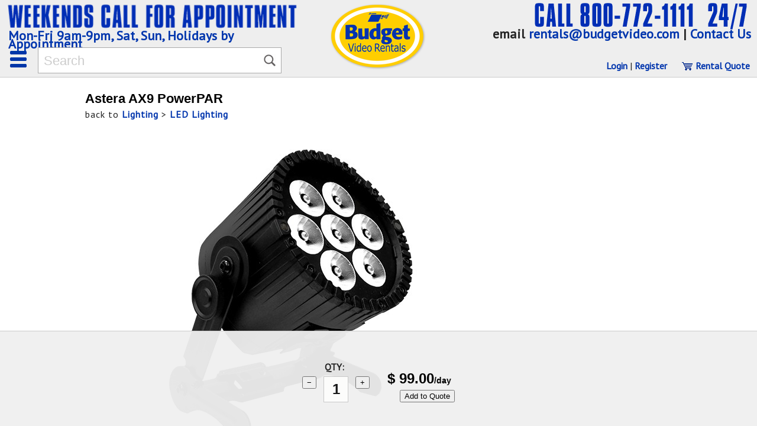

--- FILE ---
content_type: text/html; charset=UTF-8
request_url: https://budgetvideo.com/catalog/lighting/led-lighting/astera-ax9-powerpar
body_size: 7885
content:
<!doctype html>
<!--

   Design215.com HTML5/CSS _blank v1.4.5 2018-08-20
   template for BudgetVideo.com 2020-09-18

   IMPORTANT NOTICE
   This HTML5/CSS layout is COPYRIGHT 2015-2020 Design215 Inc. 
   
   NO CONTENT may be copied or used for any other web site without the express
   written permission of Design215 Inc. 954-630-3695 www.design215.com

-->
<html class="no-js" lang="en">
<head>
<meta charset="utf-8">
<meta http-equiv="x-ua-compatible" content="ie=edge">
<title>Astera AX9 PowerPAR</title>
<meta name="description" content="The AX9 utilizes the AX5&#039;s successful 3-in-1 concept which allows it to be used as wireless light and elegant uplight as well as a wired PAR light.">
<meta name="robots" content="all">
<meta name="copyright" content="2005-2026 Budget Video Rentals Inc.">
<meta name="author" content="Robert Giordano, Design215 Inc.">

<link rel="preconnect" href="https://fonts.gstatic.com" crossorigin>

<link rel="preload" as="style" href="https://fonts.googleapis.com/css?family=PT+Sans&display=swap">
<link href="https://fonts.googleapis.com/css?family=PT+Sans&display=swap" rel="stylesheet">

<!-- Google tag (gtag.js) --> 
<script async src="https://www.googletagmanager.com/gtag/js?id=AW-11277228629"></script> 
<script> window.dataLayer = window.dataLayer || []; function gtag(){dataLayer.push(arguments);} gtag('js', new Date()); gtag('config', 'AW-11277228629'); </script> 
<script> gtag('config', 'AW-11277228629/dheECNqC4eAZENW0s4Eq', { 'phone_conversion_number': '(305) 945-8888' }); </script> 
<link rel="canonical" href="https://budgetvideo.com/catalog/lighting/led-lighting/astera-ax9-powerpar">
<meta property="og:locale" content="en_US">
<meta property="og:type" content="article">
<meta property="og:title" content="Astera AX9 PowerPAR">
<meta property="og:description" content="The AX9 utilizes the AX5&#039;s successful 3-in-1 concept which allows it to be used as wireless light and elegant uplight as well as a wired PAR light.">
<meta property="og:url" content="https://budgetvideo.com/catalog/lighting/led-lighting/astera-ax9-powerpar">
<meta property="og:site_name" content="Budget Video Rentals">
<meta property="article:publisher" content="https://www.facebook.com/budget.video/">
<meta property="og:image" content="https://budgetvideo.com/images/gallery/astera-ax9.jpg">
<meta property="og:image:width" content="709">
<meta property="og:image:height" content="532">
<meta name="twitter:card" content="summary_large_image">
<meta name="twitter:description" content="The AX9 utilizes the AX5&#039;s successful 3-in-1 concept which allows it to be used as wireless light and elegant uplight as well as a wired PAR light.">
<meta name="twitter:title" content="Astera AX9 PowerPAR">
<meta name="twitter:site" content="@budgetvideo">
<meta name="twitter:image" content="https://budgetvideo.com/images/gallery/astera-ax9.jpg">
<meta name="twitter:creator" content="@budgetvideo">

<link rel="stylesheet" href="/css/style20250309.css?id=2e61a827c16d5930beac27943b049800702df984" type="text/css">
<link rel="Shortcut Icon" type="image/ico" href="/favicon.ico">

<!-- JSON-LD markup generated by Google Structured Data Markup Helper. --> 
<script type="application/ld+json"> 
{ 
  "@context" : "http://schema.org", 
  "@type" : "Product", 
  "name" : "Astera AX9 PowerPAR"
  ,"image" : "https://budgetvideo.com/images/gallery/astera-ax9.jpg" 
  ,"description" : "The AX9 utilizes the AX5&#039;s successful 3-in-1 concept which allows it to be used as wireless light and elegant uplight as well as a wired PAR light for longer or bigger installations. This makes it an extremely cost-efficient light and keeps your investment to a minimum.The AX9 packs extreme brightness in a compact and light housing while still giving you industry-leading colors and white tones thanks to its Titan LED Engine. &lt;b&gt;Specs:&lt;/b&gt;LED Engine: Titan LED EngineColors: RGBMintAmberTotal LED Power: 105WLED Power Draw: 70WLight output - 2700k, 3200k,5500k*: 2497lm / 3008lm / 2869lmEmittance @2m - 2700k, 3200k, 5500k*: 9700 lx / 9900 lx / 9600 lxCRI(Ra)/TLCI 3200-6500k*: ≥96Beam Angle: 13°Wired DMX: YesCRMX Receiver: Built-inWireless Frequencies: CRMX 2.4GHz, UHF, BluetoothRange (m/yds): 300 / 330 (3/3,3 Bluetooth)Battery Runtime: up to 20 hoursCharging Time (nominal): 5 hours"
  ,"sku" : "Astera-AX9"                   
  ,"brand" : { 
    "@type" : "Brand", 
    "name" : "Astera" 
  }  ,"offers" : { 
    "@type" : "Offer",
    "url" : "https://budgetvideo.com/catalog/lighting/led-lighting/astera-ax9-powerpar",
    "priceCurrency" : "USD",
    "price" : "99.00", 
    "availability" : "InStock",   
    "businessFunction" : "Rental",
    "priceValidUntil" : "2026-01-21"
  } 
   
} 
</script>

<script src="/bvr_js.php?k=69706bd64f97a" nonce="2e61a827c16d5930beac27943b049800702df984"></script>
<script nonce="2e61a827c16d5930beac27943b049800702df984">
/*
  ----------------------------------------------------------------------------------
  Design215 Site Manager 2.6.0 Shopping Cart functions, 
  Copyright 2016-2025 Design215 Inc. All Rights Reserved

  v2.6.0  05.14.2025
  - minified to 5735

  All text contained herein is strictly confidential and subject to license agreement
  ----------------------------------------------------------------------------------
*/  
var upric=[],opric=[],rpric=[],oparent=[],chopt=[],ctot=[],xfval=[],xfchk=[],maxs=[],maxQuan="200",pcartpath="/manager/modules/pcart/",pcartacct="",pctype="Quote",lastBtnID="",maxMsg='<div class="pcDiag"><h1>## Item Limit</h1><p>Please select ## items or less in this section. You may need to remove one item to select a different one.<br /><br /></p><p class="c1"><a class="pcBtn" onclick="hideCartbox()">&nbsp;&nbsp; Okay &nbsp;&nbsp;</a></p></div>';function addItem(e){url=pcartpath+"addtocart.php?uid="+e.uid.value+"&quan="+e.quan.value+"&thumb="+e.thumb.value+"&rel="+e.related.value+"&tid="+e.tid.value,lastBtnID="add"+e.id;for(var t=e.elements,a=0;a<t.length;a++)-1!=t[a].name.indexOf("opt")&&("radio"==t[a].type||"checkbox"==t[a].type?1==t[a].checked&&(url+="&"+t[a].name+"="+t[a].value):"text"==t[a].type||"number"==t[a].type?""!=t[a].value&&(url+="&"+t[a].name+"="+t[a].value+"."+t[a].id):url+="&"+t[a].name+"="+t[a].value);return reloadFrame("pcframe2",url),!1}function updatePrice(e){var t=e.elements,a=e.id+"-price",r=[];if(upric[e.uid.value]?upric[e.uid.value]:e.uprice.value,xLJ(a)){for(var n=0;n<t.length;n++){if(-1!=t[n].name.indexOf("opt"))if("radio"==t[n].type||"checkbox"==t[n].type)if(oparent[t[n].value])if(1==t[n].checked)r[o=oparent[t[n].value]]=1}for(var c in oparent)if(oparent.hasOwnProperty(c)){var o,u="opt_"+(o=oparent[c]);xLJ(u)&&(r[o]&&1==r[o]?""==xLJ(u).innerHTML&&xLC(u,chopt[o]):xLC(u,""))}for(var c in chkPrc(e),maxs){if(maxs.hasOwnProperty(c))if(ctot[c]>maxs[c])retFm(e),chkPrc(e),showCartDialog(maxMsg.replace(/##/g,maxs[c]))}savFm(e)}}function chkPrc(e){var t=e.elements,a=0,r=e.id+"-price",n=0,c=0;if(a=upric[e.uid.value]?upric[e.uid.value]:e.uprice.value,xLJ(r)){ctot=[];for(var o=0;o<t.length;o++)if(c=0,rpric[t[o].value]&&1==rpric[t[o].value]&&(c=1),-1!=t[o].name.indexOf("opt")){var u=t[o].name,i=u.substring(0,u.lastIndexOf("."));i in ctot||(ctot[i]=0),"radio"==t[o].type||"checkbox"==t[o].type?1==t[o].checked&&(1==c?a=opric[t[o].value]:n+=opric[t[o].value],ctot[i]++):"text"==t[o].type||"number"==t[o].type?(t[o].value=validNumber(t[o].value),""!=t[o].value&&(n+=opric[t[o].id]*t[o].value,ctot[i]+=parseInt(t[o].value))):n+=opric[t[o].value]}n+=a,n*=e.quan.value,xLC(r,n.toFixed(2))}}function savFm(e){var t=e.elements;xfchk=[],xfval=[];for(var a=0;a<t.length;a++)-1!=t[a].name.indexOf("opt")&&("radio"==t[a].type||"checkbox"==t[a].type?xfchk[a]=t[a].checked:"text"!=t[a].type&&"number"!=t[a].type||(xfval[a]=t[a].value))}function retFm(e){for(var t=e.elements,a=0;a<t.length;a++)-1!=t[a].name.indexOf("opt")&&("radio"==t[a].type||"checkbox"==t[a].type?t[a].checked=xfchk[a]:"text"!=t[a].type&&"number"!=t[a].type||(t[a].value=xfval[a]))}function aOptQ(e){""==e.value?e.value=1:e.value<100&&e.value++,updatePrice(e.form)}function sOptQ(e){1==e.value?e.value="":""!=e.value&&e.value--,updatePrice(e.form)}function updateItem(e){var t=e.target,a=t.id;lastBtnID=a;var r=a.split("."),n=r[0],c=r[1];"Tab"===e.key||event.shiftKey||("Enter"===e.key&&"del"==n&&deleteItem(c),"quan"==n&&updateQuanField(t))}function selectField(e){e.select(),lastBtnID=e.id}function updateQuanField(e){var t=e.id.split("."),a=(t[0],t[1]);e.value=validNumber(e.value);var r=e.value;""!=r&&reloadFrame("pcframe1",pcartpath+"updatecart.php?update="+a+"&quan="+r)}function focusLastBtn(){if(""!=lastBtnID){var e=document.getElementById(lastBtnID);if(null!=e){var t=e.value;e.focus(),e.value="",e.value=t}}}function deleteItem(e){lastBtnID="",reloadFrame("pcframe1",pcartpath+"updatecart.php?update="+e+"&quan=0")}function checkAddBtnQuan(e){e.quan.value=validNumber(e.quan.value),updatePrice(e)}function addQuan(e){e.quan.value++,updatePrice(e)}function subQuan(e){e.quan.value>1&&e.quan.value--,updatePrice(e)}function validNumber(e){var t="";for(x=0;x<e.length;x++){var a=e.charAt(x);-1!="0123456789".indexOf(a)&&(t+=a)}return""!=maxQuan&&""!=t&&parseInt(t)>parseInt(maxQuan)&&(t=maxQuan),t}function emptyCart(){""!=pcartacct?confirm("Remove all items and start a new "+pctype+"?\n(Current "+pctype+" will be saved in your history)")&&(window.frames.pcframe1.location.href=pcartpath+"updatecart.php?empty=1"):confirm("Remove all items and start a new "+pctype+"? \n\nIf you want to save your current "+pctype+", \nhit CANCEL then Login or Register.")&&(window.frames.pcframe1.location.href=pcartpath+"updatecart.php?empty=1")}function reloadFrame(e,t){var a=document.getElementById(e),r=a.parentNode,n=document.createElement("iframe");n.id=a.getAttribute("id"),n.name=a.getAttribute("name"),n.src=t,r.replaceChild(n,a)}function scrollToTop(){document.documentElement&&document.documentElement.scrollTop?document.documentElement.scrollTop=0:document.body&&(document.body.scrollTop=0)}window.onload=function(){xLJ("form_p999")&&updatePrice(xLJ("form_p999"))};var clickCartbox=0,cartStatusTxt="";function showCartbox(){clickCartbox=0;var e=xLJ("cartbox");e.style.marginTop="-"+xLH("cartbox")/2+"px",e.style.visibility="visible",xLC("outputTxt",cartStatusTxt),xLJ("viewCartBtn").focus(),aEH(e,"click",keepCartbox),aEH(document.body,"click",hideCartbox),aEH(document.body,"keydown",escCartbox)}function keepCartbox(){clickCartbox=1}function escCartbox(e){"Escape"===e.key&&hideCartbox()}function hideCartbox(e){if(0==clickCartbox||0==e){var t=xLJ("cartbox");if(t.style.visibility="hidden",xLC("outputTxt"," "),""!=lastBtnID&&null!=xLJ(lastBtnID))xLJ(lastBtnID).focus();rEH(t,"click",keepCartbox),rEH(document.body,"click",hideCartbox),rEH(document.body,"keydown",hideCartbox)}else clickCartbox=0,e.stopPropagation&&e.stopPropagation(),e.cancelBubble&&(e.cancelBubble=!0)}function showCartDialog(e){xLC("cartbox",e),setTimeout((function(){showCartbox()}),50)}
</script>
</head>

<body id="pag_detail" class="cartItemFixed">
  <!-- Design215.com CSS/110 _header, v04.15.06 - NEW SERVER 06.22.2013 -->
<div id="pagehead">
  <div id="headerbox">
    <div id="sitelogo"><a href="/index.php"><img id="logo" src="/images/budgetvideo_logo160.png"
    alt="Budget Video Rentals - Professional Video Equipment Rentals" 
    title="Budget Video Rentals - Miami, Florida"></a>
    </div>
    <div class="navbar">
      <span><b><a href="/contact.php"><img src="/images/telephone2.png" 
      alt="Budget Video Rentals - TOLL FREE 800-772-1111" 
      title="Professional Video Cameras and Lens Rentals - Miami, Florida"></a></b></span>
      <p id="emc">email <a href="/contact.php">rentals@budgetvideo.com</a><span> | <a href="/contact.php">Contact Us</a></span></p>
    </div>
    <div class="navbar2">
      <span><b><a href="/contact.php"><img src="/images/weekends_appointment.png" 
      alt="Weekends and Holidays call for an appointment" 
      title="Professional Audio, Grip, and Lighting Equipment Rentals"></a></b></span>
      <p id="hrc"><a href="/contact.php">Mon-Fri 9am-9pm, Sat, Sun, Holidays by Appointment</a></p>
    </div>
        <div class="mobilemenu"><a class="mobile" onclick="ttOn(this,2,'menu1')"><span>Menu</span> </a></div>
    <div class="navlinks2">
    </div>
    <div class="navlinks">
    </div>
    <div class="searchbox">
      <form name="findx" method="get" action="/search.php">
            <p> <input id="search1" name="q" type="text" placeholder="Search" onkeyup="checkProds()" autocomplete="off" class="searchFocus"> </p>
      <input name="sgk1" type="hidden" value="125e79b366085935214837e988b8eec4d749c9c15a3ba5052369403f370d3589"><p id="info2"></p>
            </form>
    </div>
    <div class="brands">
      <p><a href="/catalog/brand/">Browse All Brands</a></p>
    </div>
    <div class="rentalquote">
      <p class="r2"><span class="pcartLinks">
            <a href="/quote/login">Login</a> | <a href="/quote/register">Register</a>
            &nbsp;&nbsp;&nbsp;&nbsp;</span>
      <a href="/quote/view"><img src="/images/cart.gif" alt="shopping cart"> Rental Quote</a> 
      <span id="pcartItemCount"></span>
      </p>
    </div>
  </div>
</div>
<div id="container">
  <div id="pagebody">
        <div class="contentbg">
      <div class="contentbox">
        <div class="C_title">
          <h1>Astera AX9 PowerPAR</h1>
        </div>
        
        <div class="C_large">
          <p class="p5">
          back to <a href="/catalog/lighting">Lighting</a> > 
          <a href="/catalog/lighting/led-lighting">LED Lighting</a><br>
          <br>
          </p>
            
          <p class="p2">
          <img class="xpic" src="//budgetvideo.com/images/gallery/astera-ax9.jpg" width="709" height="532" alt="Astera AX9 PowerPAR"><br>          </p>
        </div>
        
        <div class="C_med">
          <p class="p5">
          The AX9 utilizes the AX5's successful 3-in-1 concept which allows it to be used as wireless light and elegant uplight as well as a wired PAR light for longer or bigger installations. This makes it an extremely cost-efficient light and keeps your investment to a minimum.<br><br>The AX9 packs extreme brightness in a compact and light housing while still giving you industry-leading colors and white tones thanks to its Titan LED Engine. <br><br><b>Specs:</b><br>LED Engine: Titan LED Engine<br>Colors: RGBMintAmber<br>Total LED Power: 105W<br>LED Power Draw: 70W<br>Light output - 2700k, 3200k,5500k*: 2497lm / 3008lm / 2869lm<br>Emittance @2m - 2700k, 3200k, 5500k*: 9700 lx / 9900 lx / 9600 lx<br>CRI(Ra)/TLCI 3200-6500k*: ≥96<br>Beam Angle: 13°<br><br>Wired DMX: Yes<br>CRMX Receiver: Built-in<br>Wireless Frequencies: CRMX 2.4GHz, UHF, Bluetooth<br>Range (m/yds): 300 / 330 (3/3,3 Bluetooth)<br><br>Battery Runtime: up to 20 hours<br>Charging Time (nominal): 5 hours<br><br><b>Features unique to AX9 PowerPAR:</b><br>Detect all available lights, set them up, check their status, configure DMX addresses and DMX profiles.<br><br>Set the length of your production and be sure that your lights won't run out while still getting the maximum brightness.<br><br>Individually calibrated lights lead to 100% color consistency and exact color reproduction of color temperature and filter gels.<br><br>Quickly build programs out of colors and effects, trigger them or make them match a beat.<br><br>Scrambled PWM technology to avoid flickering when filming.<br><br>Adjust green/magenta during content creation to reduce post-production work.<br><br>Switch lights into power-saving standby and schedule them to wake up when the production starts.<br><br>The lights give visual and audible alarm and send notification to the AsteraApp if they are being moved during an event.<br><br>Auto BPM analyzes the beat and matches programs to it, flash buttons can trigger special effects while being held down.<br><br>
          <br>
          <br>
          </p>
          
          <form id="form_p1" onsubmit="return false;" class="pcartAddBtn">
<div class="pcaddbtn"><div class="pcquanbox"><p id="quan61e4a6654f878">QTY:</p>
<div><button class="pcadjQuan" aria-label="subtract 1" aria-describedby="qnum61e4a6654f878" onclick="subQuan(xLJ('form_p1'))">&minus;</button><input id="qnum61e4a6654f878" name="quan" type="number" autocomplete="off" aria-labelledby="quan61e4a6654f878" value="1" class="addBtnQuan" onclick="this.select()" onkeyup="checkAddBtnQuan(xLJ('form_p1'))"><button class="pcadjQuan" aria-label="add 1" aria-describedby="qnum61e4a6654f878" onclick="addQuan(xLJ('form_p1'))">&plus;</button></div></div>
<div class="pcaddbox"><p class="pcitemprice">$ <span id="form_p1-price">99.00</span><span class="pcitemtxt"><b>/day</b></span></p>
<button id="addform_p1" class="addQuoteBtnImg" tabindex="0" onclick="addItem(xLJ('form_p1'))"><span>Add to Quote</span></button>
<input id="uid" name="uid" type="hidden" value="61e4a6654f878"><input id="tid" name="tid" type="hidden" value="61e4a6d36889d"><input id="thumb" name="thumb" type="hidden" value="astera-ax9.jpg"><input id="related" name="related" type="hidden" value=""><input id="uprice" name="uprice" type="hidden" value="99.00"></div></div>
</form>
          <br>
          <br>
          <br>
                    <br>
          <br>
        </div>
      </div>
      
    </div>
  </div>
  <div id="infobox"></div>
  <div id="cartbox"></div>
  <iframe name="pcframe2" id="pcframe2" src="about:blank"></iframe>
</div>
<div id="xtooltip"></div>
<div id="menu1" class="dropx">
  <div class="C_nav">
    <h2>MAIN MENU</h2>
    <p>
    <a href="/new_customer.php">New Customer Form</a> <span class="tt"> | </span>
    <a href="/creditcardauth.php">Credit Card Auth</a> <span class="tt"> | </span>
    <a href="/tax_exempt.php">Get a Tax Exemption!</a> <span class="tt"> | </span>
    <a href="/catalog/brand">Browse by Brand</a>
    <a href="/pdfcatalogs.php">PDF Catalogs</a>
    <a href="/jobs.php">Jobs</a> <span class="tt"> | </span>
    <a href="/blog.php">Budget Video Blog</a> <span class="tt"> | </span>
    <a href="/stories.php">Testimonials</a> <span class="tt"> | </span>
    <a href="/directions.php">Directions</a> <span class="tt"> | </span>
    <a href="/contact.php">Contact Us</a> <span class="tt"> | </span>
    <a href="/sitemap.php">Site Map</a> <span class="tt"> | </span>
    <br>
    </p>
  </div>
  <div class="C_nav">
    <h2>SERVICES</h2>
    <p>
    <a href="/catalog/services/why-budget-video">Why Budget Video?</a> <span class="tt"> | </span> 
    <a href="/catalog/services/digitizing/digitizing-world">Digitizing World</a> <span class="tt"> | </span> 
    <a href="/catalog/services/repair">Equipment Repair</a> <span class="tt"> | </span> 
    <a href="https://digitizingworld.com/streaming.php">Live Streaming</a> <span class="tt"> | </span> 
    <a href="https://digitizingworld.com/captions.php">Captioning</a> <span class="tt"> | </span> 
    <a href="/catalog/services/production-crew">Production Crew</a> <span class="tt"> | </span> 
    <a href="/catalog/services/inventions">Inventions</a> <span class="tt"> | </span> 
    <br>
    </p>
  </div>
  <div class="C_nav">
    <h2>RENTALS</h2>
    <p><a href="/catalog/video-cameras">Video Cameras</a> <span class="tt"> | </span>
<a href="/catalog/dslr-cameras">DSLR Cameras</a> <span class="tt"> | </span>
<a href="/catalog/lenses">Lenses</a> <span class="tt"> | </span>
<a href="/catalog/camera-support">Camera Support</a> <span class="tt"> | </span>
<a href="/catalog/sliders">Sliders</a> <span class="tt"> | </span>
<a href="/catalog/monitors">Monitors</a> <span class="tt"> | </span>
<a href="/catalog/recorders-players">Recorders, Players</a> <span class="tt"> | </span>
<a href="/catalog/terminal-equipment">Terminal Equipment</a> <span class="tt"> | </span>
<a href="/catalog/converters">Converters</a> <span class="tt"> | </span>
<a href="/catalog/underwater">Underwater</a> <span class="tt"> | </span>
</p>
  </div>
  <div class="C_nav">
    <h2>&nbsp;</h2>
    <p><a href="/catalog/grip">Grip</a> <span class="tt"> | </span>
<a href="/catalog/lighting">Lighting</a> <span class="tt"> | </span>
<a href="/catalog/audio">Sound</a> <span class="tt"> | </span>
<a href="/catalog/microphones">Microphones</a> <span class="tt"> | </span>
<a href="/catalog/communication">Communication</a> <span class="tt"> | </span>
<a href="/catalog/projectors">Projectors</a> <span class="tt"> | </span>
<a href="/catalog/post-production">Post Production</a> <span class="tt"> | </span>
<a href="/catalog/production-props">Production Props</a> <span class="tt"> | </span>
<a href="/catalog/expendables">Expendables</a> <span class="tt"> | </span>
<a href="/catalog/services">Services</a> <span class="tt"> | </span>
</p>
  </div>
</div>
<div id="xfindList" class="dropx"></div>

<!-- modal dialog -->
<div id="modal_window" class="modal-overlay" aria-hidden="true" role="dialog">
  <div id="modal_holder" class="modal-content" role="document">
    <span id="modal_close" class="btn-close"> &times; </span>
  </div>
</div>
<!-- Design215.com CSS/110 _footer, v01.29.06 -->
<div id="footer">
  <div class="contentbox">
    <div id="flinks">
      <div class="fblock">
        <p class="xnav"><a 
        href="/index.php">Home</a><br><a 
        href="/pdfcatalogs.php">PDF Catalogs</a><br><a 
        href="/catalog/brand/">Search by Brand</a><br><a 
        href="/downloads.php">Manuals / Downloads</a><br>
        </p>
      </div>
      <div class="fblock">
        <p class="xnav"><a 
        href="/new_customer.php">New Customer Form</a><br><a 
        href="/insurance.php">Insurance Cert</a><br><a 
        href="/tax_exempt.php">Tax Exemption</a><br> 
        </p>
      </div>
      <div class="fblock">
        <p class="xnav"><a 
        href="/blog.php">Blog</a><br><a 
        href="/articles.php">Tech Forum</a><br><a 
        href="/directions.php">Directions</a><br><a 
        href="/map.php">Street Map</a><br>
        </p>
      </div>
      <div class="fblock">
        <p class="xnav"><a 
        href="/jobs.php">Jobs</a><br><a 
        href="/stories.php">Testimonials</a><br><a 
        href="/contact.php">Contact Us</a><br><a 
        href="/sitemap.php">Site Map</a><br>
        </p>
      </div>
      <div class="social2">
        <a href="https://www.facebook.com/budget.video"><img src="/images/social/bk-facebook.png" alt="Budget Video is on Facebook" title=""></a> <a 
        href="https://twitter.com/budgetvideo"><img src="/images/social/bk-twitter.png" alt="Budget Video is on Twitter" title=""></a> <a
        href="https://www.linkedin.com/company/budget-video-rentals/"><img src="/images/social/bk-linkedin.png" alt="Budget Video is on Linked In" title=""></a> <a
        href="https://www.youtube.com/user/BudgetVideoRentals"><img src="/images/social/bk-youtube.png" alt="Budget Video is on YouTube" title=""></a> <a
        href="https://www.instagram.com/budgetvideo/"><img src="/images/social/bk-instagram.png" alt="Budget Video is on Instagram" title=""></a>
      </div>
    </div>
         
    <p>
    1825 NE 149 Street Miami, Florida 33181 | TOLL FREE 800.772.1111 | Local <a href="tel:305-945-8888">305.945.8888</a> | Fax 305.945.0300<br>
    Copyright 2026 Budget Video Rentals, a 
    <a href="http://www.supergroup.com">SuperGroup</a> Company. All Rights Reserved. 
    Site built by <a href="https://design215.com"><span class="tt">Design215 Inc. </span><img class="rp50" src="/images/design215_50d2.gif" 
    alt="Design215.com" title="Design215 Inc."></a>&nbsp;
    <br>
    <br>
    <a class="w3" href="/">S4</a> &nbsp;
    <a class="w3" href="https://validator.w3.org/nu/?doc=https%3A%2F%2Fbudgetvideo.com%2Fcatalog%2Flighting%2Fled-lighting%2Fastera-ax9-powerpar">html5</a> &nbsp; 
    <br>
    <br>
    <br>
    </p>
  </div>
</div>
<script>
  (function(i,s,o,g,r,a,m){i['GoogleAnalyticsObject']=r;i[r]=i[r]||function(){
  (i[r].q=i[r].q||[]).push(arguments)},i[r].l=1*new Date();a=s.createElement(o),
  m=s.getElementsByTagName(o)[0];a.async=1;a.src=g;m.parentNode.insertBefore(a,m)
  })(window,document,'script','//www.google-analytics.com/analytics.js','ga');

  ga('create', 'UA-59397224-1', 'auto');
  ga('send', 'pageview');  
</script></body>
</html>
